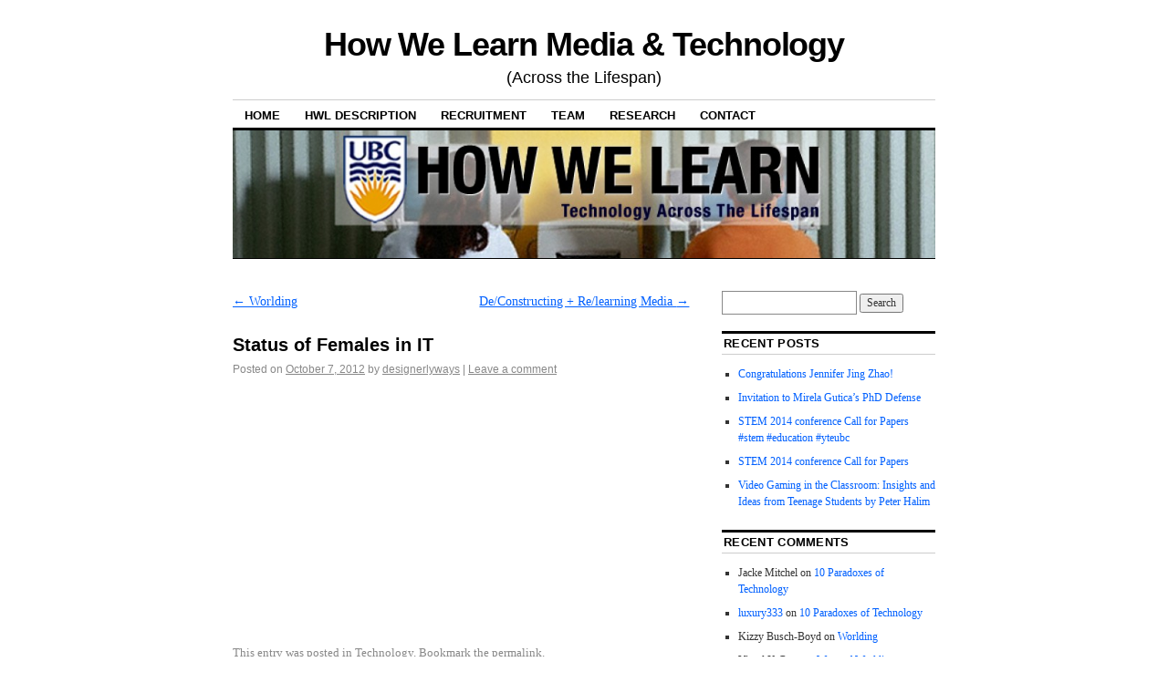

--- FILE ---
content_type: text/html; charset=UTF-8
request_url: https://blogs.ubc.ca/hwlmt/2012/10/07/status-of-females-in-it/
body_size: 8216
content:
<!DOCTYPE html>
<!--[if IE 6]>
<html id="ie6" lang="en-US">
<![endif]-->
<!--[if IE 8]>
<html id="ie8" lang="en-US">
<![endif]-->
<!--[if (!IE)]><!-->
<html lang="en-US">
<!--<![endif]-->

<head>
<meta charset="UTF-8" />
<title>Status of Females in IT | How We Learn Media &amp; Technology</title>
<link rel="profile" href="http://gmpg.org/xfn/11" />
<link rel="pingback" href="https://blogs.ubc.ca/hwlmt/xmlrpc.php" />
<meta name='robots' content='max-image-preview:large' />
	<style>img:is([sizes="auto" i], [sizes^="auto," i]) { contain-intrinsic-size: 3000px 1500px }</style>
	<link rel="alternate" type="application/rss+xml" title="How We Learn Media &amp; Technology &raquo; Feed" href="https://blogs.ubc.ca/hwlmt/feed/" />
<link rel="alternate" type="application/rss+xml" title="How We Learn Media &amp; Technology &raquo; Comments Feed" href="https://blogs.ubc.ca/hwlmt/comments/feed/" />
<link rel="alternate" type="application/rss+xml" title="How We Learn Media &amp; Technology &raquo; Status of Females in IT Comments Feed" href="https://blogs.ubc.ca/hwlmt/2012/10/07/status-of-females-in-it/feed/" />
<script type="text/javascript">
/* <![CDATA[ */
window._wpemojiSettings = {"baseUrl":"https:\/\/s.w.org\/images\/core\/emoji\/16.0.1\/72x72\/","ext":".png","svgUrl":"https:\/\/s.w.org\/images\/core\/emoji\/16.0.1\/svg\/","svgExt":".svg","source":{"concatemoji":"https:\/\/blogs.ubc.ca\/hwlmt\/wp-includes\/js\/wp-emoji-release.min.js?ver=6.8.3"}};
/*! This file is auto-generated */
!function(s,n){var o,i,e;function c(e){try{var t={supportTests:e,timestamp:(new Date).valueOf()};sessionStorage.setItem(o,JSON.stringify(t))}catch(e){}}function p(e,t,n){e.clearRect(0,0,e.canvas.width,e.canvas.height),e.fillText(t,0,0);var t=new Uint32Array(e.getImageData(0,0,e.canvas.width,e.canvas.height).data),a=(e.clearRect(0,0,e.canvas.width,e.canvas.height),e.fillText(n,0,0),new Uint32Array(e.getImageData(0,0,e.canvas.width,e.canvas.height).data));return t.every(function(e,t){return e===a[t]})}function u(e,t){e.clearRect(0,0,e.canvas.width,e.canvas.height),e.fillText(t,0,0);for(var n=e.getImageData(16,16,1,1),a=0;a<n.data.length;a++)if(0!==n.data[a])return!1;return!0}function f(e,t,n,a){switch(t){case"flag":return n(e,"\ud83c\udff3\ufe0f\u200d\u26a7\ufe0f","\ud83c\udff3\ufe0f\u200b\u26a7\ufe0f")?!1:!n(e,"\ud83c\udde8\ud83c\uddf6","\ud83c\udde8\u200b\ud83c\uddf6")&&!n(e,"\ud83c\udff4\udb40\udc67\udb40\udc62\udb40\udc65\udb40\udc6e\udb40\udc67\udb40\udc7f","\ud83c\udff4\u200b\udb40\udc67\u200b\udb40\udc62\u200b\udb40\udc65\u200b\udb40\udc6e\u200b\udb40\udc67\u200b\udb40\udc7f");case"emoji":return!a(e,"\ud83e\udedf")}return!1}function g(e,t,n,a){var r="undefined"!=typeof WorkerGlobalScope&&self instanceof WorkerGlobalScope?new OffscreenCanvas(300,150):s.createElement("canvas"),o=r.getContext("2d",{willReadFrequently:!0}),i=(o.textBaseline="top",o.font="600 32px Arial",{});return e.forEach(function(e){i[e]=t(o,e,n,a)}),i}function t(e){var t=s.createElement("script");t.src=e,t.defer=!0,s.head.appendChild(t)}"undefined"!=typeof Promise&&(o="wpEmojiSettingsSupports",i=["flag","emoji"],n.supports={everything:!0,everythingExceptFlag:!0},e=new Promise(function(e){s.addEventListener("DOMContentLoaded",e,{once:!0})}),new Promise(function(t){var n=function(){try{var e=JSON.parse(sessionStorage.getItem(o));if("object"==typeof e&&"number"==typeof e.timestamp&&(new Date).valueOf()<e.timestamp+604800&&"object"==typeof e.supportTests)return e.supportTests}catch(e){}return null}();if(!n){if("undefined"!=typeof Worker&&"undefined"!=typeof OffscreenCanvas&&"undefined"!=typeof URL&&URL.createObjectURL&&"undefined"!=typeof Blob)try{var e="postMessage("+g.toString()+"("+[JSON.stringify(i),f.toString(),p.toString(),u.toString()].join(",")+"));",a=new Blob([e],{type:"text/javascript"}),r=new Worker(URL.createObjectURL(a),{name:"wpTestEmojiSupports"});return void(r.onmessage=function(e){c(n=e.data),r.terminate(),t(n)})}catch(e){}c(n=g(i,f,p,u))}t(n)}).then(function(e){for(var t in e)n.supports[t]=e[t],n.supports.everything=n.supports.everything&&n.supports[t],"flag"!==t&&(n.supports.everythingExceptFlag=n.supports.everythingExceptFlag&&n.supports[t]);n.supports.everythingExceptFlag=n.supports.everythingExceptFlag&&!n.supports.flag,n.DOMReady=!1,n.readyCallback=function(){n.DOMReady=!0}}).then(function(){return e}).then(function(){var e;n.supports.everything||(n.readyCallback(),(e=n.source||{}).concatemoji?t(e.concatemoji):e.wpemoji&&e.twemoji&&(t(e.twemoji),t(e.wpemoji)))}))}((window,document),window._wpemojiSettings);
/* ]]> */
</script>
<style id='wp-emoji-styles-inline-css' type='text/css'>

	img.wp-smiley, img.emoji {
		display: inline !important;
		border: none !important;
		box-shadow: none !important;
		height: 1em !important;
		width: 1em !important;
		margin: 0 0.07em !important;
		vertical-align: -0.1em !important;
		background: none !important;
		padding: 0 !important;
	}
</style>
<link rel='stylesheet' id='wp-block-library-css' href='https://blogs.ubc.ca/hwlmt/wp-includes/css/dist/block-library/style.min.css?ver=6.8.3' type='text/css' media='all' />
<style id='classic-theme-styles-inline-css' type='text/css'>
/*! This file is auto-generated */
.wp-block-button__link{color:#fff;background-color:#32373c;border-radius:9999px;box-shadow:none;text-decoration:none;padding:calc(.667em + 2px) calc(1.333em + 2px);font-size:1.125em}.wp-block-file__button{background:#32373c;color:#fff;text-decoration:none}
</style>
<style id='global-styles-inline-css' type='text/css'>
:root{--wp--preset--aspect-ratio--square: 1;--wp--preset--aspect-ratio--4-3: 4/3;--wp--preset--aspect-ratio--3-4: 3/4;--wp--preset--aspect-ratio--3-2: 3/2;--wp--preset--aspect-ratio--2-3: 2/3;--wp--preset--aspect-ratio--16-9: 16/9;--wp--preset--aspect-ratio--9-16: 9/16;--wp--preset--color--black: #000000;--wp--preset--color--cyan-bluish-gray: #abb8c3;--wp--preset--color--white: #ffffff;--wp--preset--color--pale-pink: #f78da7;--wp--preset--color--vivid-red: #cf2e2e;--wp--preset--color--luminous-vivid-orange: #ff6900;--wp--preset--color--luminous-vivid-amber: #fcb900;--wp--preset--color--light-green-cyan: #7bdcb5;--wp--preset--color--vivid-green-cyan: #00d084;--wp--preset--color--pale-cyan-blue: #8ed1fc;--wp--preset--color--vivid-cyan-blue: #0693e3;--wp--preset--color--vivid-purple: #9b51e0;--wp--preset--gradient--vivid-cyan-blue-to-vivid-purple: linear-gradient(135deg,rgba(6,147,227,1) 0%,rgb(155,81,224) 100%);--wp--preset--gradient--light-green-cyan-to-vivid-green-cyan: linear-gradient(135deg,rgb(122,220,180) 0%,rgb(0,208,130) 100%);--wp--preset--gradient--luminous-vivid-amber-to-luminous-vivid-orange: linear-gradient(135deg,rgba(252,185,0,1) 0%,rgba(255,105,0,1) 100%);--wp--preset--gradient--luminous-vivid-orange-to-vivid-red: linear-gradient(135deg,rgba(255,105,0,1) 0%,rgb(207,46,46) 100%);--wp--preset--gradient--very-light-gray-to-cyan-bluish-gray: linear-gradient(135deg,rgb(238,238,238) 0%,rgb(169,184,195) 100%);--wp--preset--gradient--cool-to-warm-spectrum: linear-gradient(135deg,rgb(74,234,220) 0%,rgb(151,120,209) 20%,rgb(207,42,186) 40%,rgb(238,44,130) 60%,rgb(251,105,98) 80%,rgb(254,248,76) 100%);--wp--preset--gradient--blush-light-purple: linear-gradient(135deg,rgb(255,206,236) 0%,rgb(152,150,240) 100%);--wp--preset--gradient--blush-bordeaux: linear-gradient(135deg,rgb(254,205,165) 0%,rgb(254,45,45) 50%,rgb(107,0,62) 100%);--wp--preset--gradient--luminous-dusk: linear-gradient(135deg,rgb(255,203,112) 0%,rgb(199,81,192) 50%,rgb(65,88,208) 100%);--wp--preset--gradient--pale-ocean: linear-gradient(135deg,rgb(255,245,203) 0%,rgb(182,227,212) 50%,rgb(51,167,181) 100%);--wp--preset--gradient--electric-grass: linear-gradient(135deg,rgb(202,248,128) 0%,rgb(113,206,126) 100%);--wp--preset--gradient--midnight: linear-gradient(135deg,rgb(2,3,129) 0%,rgb(40,116,252) 100%);--wp--preset--font-size--small: 13px;--wp--preset--font-size--medium: 20px;--wp--preset--font-size--large: 36px;--wp--preset--font-size--x-large: 42px;--wp--preset--spacing--20: 0.44rem;--wp--preset--spacing--30: 0.67rem;--wp--preset--spacing--40: 1rem;--wp--preset--spacing--50: 1.5rem;--wp--preset--spacing--60: 2.25rem;--wp--preset--spacing--70: 3.38rem;--wp--preset--spacing--80: 5.06rem;--wp--preset--shadow--natural: 6px 6px 9px rgba(0, 0, 0, 0.2);--wp--preset--shadow--deep: 12px 12px 50px rgba(0, 0, 0, 0.4);--wp--preset--shadow--sharp: 6px 6px 0px rgba(0, 0, 0, 0.2);--wp--preset--shadow--outlined: 6px 6px 0px -3px rgba(255, 255, 255, 1), 6px 6px rgba(0, 0, 0, 1);--wp--preset--shadow--crisp: 6px 6px 0px rgba(0, 0, 0, 1);}:where(.is-layout-flex){gap: 0.5em;}:where(.is-layout-grid){gap: 0.5em;}body .is-layout-flex{display: flex;}.is-layout-flex{flex-wrap: wrap;align-items: center;}.is-layout-flex > :is(*, div){margin: 0;}body .is-layout-grid{display: grid;}.is-layout-grid > :is(*, div){margin: 0;}:where(.wp-block-columns.is-layout-flex){gap: 2em;}:where(.wp-block-columns.is-layout-grid){gap: 2em;}:where(.wp-block-post-template.is-layout-flex){gap: 1.25em;}:where(.wp-block-post-template.is-layout-grid){gap: 1.25em;}.has-black-color{color: var(--wp--preset--color--black) !important;}.has-cyan-bluish-gray-color{color: var(--wp--preset--color--cyan-bluish-gray) !important;}.has-white-color{color: var(--wp--preset--color--white) !important;}.has-pale-pink-color{color: var(--wp--preset--color--pale-pink) !important;}.has-vivid-red-color{color: var(--wp--preset--color--vivid-red) !important;}.has-luminous-vivid-orange-color{color: var(--wp--preset--color--luminous-vivid-orange) !important;}.has-luminous-vivid-amber-color{color: var(--wp--preset--color--luminous-vivid-amber) !important;}.has-light-green-cyan-color{color: var(--wp--preset--color--light-green-cyan) !important;}.has-vivid-green-cyan-color{color: var(--wp--preset--color--vivid-green-cyan) !important;}.has-pale-cyan-blue-color{color: var(--wp--preset--color--pale-cyan-blue) !important;}.has-vivid-cyan-blue-color{color: var(--wp--preset--color--vivid-cyan-blue) !important;}.has-vivid-purple-color{color: var(--wp--preset--color--vivid-purple) !important;}.has-black-background-color{background-color: var(--wp--preset--color--black) !important;}.has-cyan-bluish-gray-background-color{background-color: var(--wp--preset--color--cyan-bluish-gray) !important;}.has-white-background-color{background-color: var(--wp--preset--color--white) !important;}.has-pale-pink-background-color{background-color: var(--wp--preset--color--pale-pink) !important;}.has-vivid-red-background-color{background-color: var(--wp--preset--color--vivid-red) !important;}.has-luminous-vivid-orange-background-color{background-color: var(--wp--preset--color--luminous-vivid-orange) !important;}.has-luminous-vivid-amber-background-color{background-color: var(--wp--preset--color--luminous-vivid-amber) !important;}.has-light-green-cyan-background-color{background-color: var(--wp--preset--color--light-green-cyan) !important;}.has-vivid-green-cyan-background-color{background-color: var(--wp--preset--color--vivid-green-cyan) !important;}.has-pale-cyan-blue-background-color{background-color: var(--wp--preset--color--pale-cyan-blue) !important;}.has-vivid-cyan-blue-background-color{background-color: var(--wp--preset--color--vivid-cyan-blue) !important;}.has-vivid-purple-background-color{background-color: var(--wp--preset--color--vivid-purple) !important;}.has-black-border-color{border-color: var(--wp--preset--color--black) !important;}.has-cyan-bluish-gray-border-color{border-color: var(--wp--preset--color--cyan-bluish-gray) !important;}.has-white-border-color{border-color: var(--wp--preset--color--white) !important;}.has-pale-pink-border-color{border-color: var(--wp--preset--color--pale-pink) !important;}.has-vivid-red-border-color{border-color: var(--wp--preset--color--vivid-red) !important;}.has-luminous-vivid-orange-border-color{border-color: var(--wp--preset--color--luminous-vivid-orange) !important;}.has-luminous-vivid-amber-border-color{border-color: var(--wp--preset--color--luminous-vivid-amber) !important;}.has-light-green-cyan-border-color{border-color: var(--wp--preset--color--light-green-cyan) !important;}.has-vivid-green-cyan-border-color{border-color: var(--wp--preset--color--vivid-green-cyan) !important;}.has-pale-cyan-blue-border-color{border-color: var(--wp--preset--color--pale-cyan-blue) !important;}.has-vivid-cyan-blue-border-color{border-color: var(--wp--preset--color--vivid-cyan-blue) !important;}.has-vivid-purple-border-color{border-color: var(--wp--preset--color--vivid-purple) !important;}.has-vivid-cyan-blue-to-vivid-purple-gradient-background{background: var(--wp--preset--gradient--vivid-cyan-blue-to-vivid-purple) !important;}.has-light-green-cyan-to-vivid-green-cyan-gradient-background{background: var(--wp--preset--gradient--light-green-cyan-to-vivid-green-cyan) !important;}.has-luminous-vivid-amber-to-luminous-vivid-orange-gradient-background{background: var(--wp--preset--gradient--luminous-vivid-amber-to-luminous-vivid-orange) !important;}.has-luminous-vivid-orange-to-vivid-red-gradient-background{background: var(--wp--preset--gradient--luminous-vivid-orange-to-vivid-red) !important;}.has-very-light-gray-to-cyan-bluish-gray-gradient-background{background: var(--wp--preset--gradient--very-light-gray-to-cyan-bluish-gray) !important;}.has-cool-to-warm-spectrum-gradient-background{background: var(--wp--preset--gradient--cool-to-warm-spectrum) !important;}.has-blush-light-purple-gradient-background{background: var(--wp--preset--gradient--blush-light-purple) !important;}.has-blush-bordeaux-gradient-background{background: var(--wp--preset--gradient--blush-bordeaux) !important;}.has-luminous-dusk-gradient-background{background: var(--wp--preset--gradient--luminous-dusk) !important;}.has-pale-ocean-gradient-background{background: var(--wp--preset--gradient--pale-ocean) !important;}.has-electric-grass-gradient-background{background: var(--wp--preset--gradient--electric-grass) !important;}.has-midnight-gradient-background{background: var(--wp--preset--gradient--midnight) !important;}.has-small-font-size{font-size: var(--wp--preset--font-size--small) !important;}.has-medium-font-size{font-size: var(--wp--preset--font-size--medium) !important;}.has-large-font-size{font-size: var(--wp--preset--font-size--large) !important;}.has-x-large-font-size{font-size: var(--wp--preset--font-size--x-large) !important;}
:where(.wp-block-post-template.is-layout-flex){gap: 1.25em;}:where(.wp-block-post-template.is-layout-grid){gap: 1.25em;}
:where(.wp-block-columns.is-layout-flex){gap: 2em;}:where(.wp-block-columns.is-layout-grid){gap: 2em;}
:root :where(.wp-block-pullquote){font-size: 1.5em;line-height: 1.6;}
</style>
<link rel='stylesheet' id='coraline-css' href='https://blogs.ubc.ca/hwlmt/wp-content/themes/coraline/style.css?ver=6.8.3' type='text/css' media='all' />
<link rel="https://api.w.org/" href="https://blogs.ubc.ca/hwlmt/wp-json/" /><link rel="alternate" title="JSON" type="application/json" href="https://blogs.ubc.ca/hwlmt/wp-json/wp/v2/posts/193" /><link rel="EditURI" type="application/rsd+xml" title="RSD" href="https://blogs.ubc.ca/hwlmt/xmlrpc.php?rsd" />
<meta name="generator" content="WordPress 6.8.3" />
<link rel="canonical" href="https://blogs.ubc.ca/hwlmt/2012/10/07/status-of-females-in-it/" />
<link rel='shortlink' href='https://blogs.ubc.ca/hwlmt/?p=193' />
<link rel="alternate" title="oEmbed (JSON)" type="application/json+oembed" href="https://blogs.ubc.ca/hwlmt/wp-json/oembed/1.0/embed?url=https%3A%2F%2Fblogs.ubc.ca%2Fhwlmt%2F2012%2F10%2F07%2Fstatus-of-females-in-it%2F" />
<link rel="alternate" title="oEmbed (XML)" type="text/xml+oembed" href="https://blogs.ubc.ca/hwlmt/wp-json/oembed/1.0/embed?url=https%3A%2F%2Fblogs.ubc.ca%2Fhwlmt%2F2012%2F10%2F07%2Fstatus-of-females-in-it%2F&#038;format=xml" />
	<script>
	if ( document.location.protocol != "https:" ) {
		document.location = document.URL.replace(/^http:/i, "https:");
	}
	</script>
		<script type="text/javascript">
	 //<![CDATA[
	function toggleLinkGrp(id) {
	   var e = document.getElementById(id);
	   if(e.style.display == 'block')
			e.style.display = 'none';
	   else
			e.style.display = 'block';
	}
	// ]]>
	</script>
	</head>

<body class="wp-singular post-template-default single single-post postid-193 single-format-standard wp-theme-coraline two-column content-sidebar">
<div id="container" class="hfeed contain">
	<div id="header">
		<div id="masthead" role="banner">
						<div id="site-title">
				<span>
					<a href="https://blogs.ubc.ca/hwlmt/" title="How We Learn Media &amp; Technology" rel="home">How We Learn Media &amp; Technology</a>
				</span>
			</div>
			<div id="site-description">(Across the Lifespan)</div>
		</div><!-- #masthead -->

		<div id="access" role="navigation">
		  			<div class="skip-link screen-reader-text"><a href="#content" title="Skip to content">Skip to content</a></div>
						<div class="menu"><ul>
<li ><a href="https://blogs.ubc.ca/hwlmt/">Home</a></li><li class="page_item page-item-61"><a href="https://blogs.ubc.ca/hwlmt/about/">HWL Description</a></li>
<li class="page_item page-item-15"><a href="https://blogs.ubc.ca/hwlmt/recruit/">Recruitment</a></li>
<li class="page_item page-item-62"><a href="https://blogs.ubc.ca/hwlmt/team/">Team</a></li>
<li class="page_item page-item-13"><a href="https://blogs.ubc.ca/hwlmt/research/">Research</a></li>
<li class="page_item page-item-7"><a href="https://blogs.ubc.ca/hwlmt/contact/">Contact</a></li>
</ul></div>
		</div><!-- #access -->

		<div id="branding">
						<a href="https://blogs.ubc.ca/hwlmt/">
									<img src="https://blogs.ubc.ca/hwlmt/files/2012/03/cropped-HWLbackkids.jpg" width="990" height="180" alt="" />
							</a>
					</div><!-- #branding -->
	</div><!-- #header -->

	<div id="content-box">

<div id="content-container">
	<div id="content" role="main">

	
		<div id="nav-above" class="navigation">
			<div class="nav-previous"><a href="https://blogs.ubc.ca/hwlmt/2012/09/12/worlding/" rel="prev"><span class="meta-nav">&larr;</span> Worlding</a></div>
			<div class="nav-next"><a href="https://blogs.ubc.ca/hwlmt/2012/10/12/deconstructing-relearning-media/" rel="next">De/Constructing + Re/learning Media <span class="meta-nav">&rarr;</span></a></div>
		</div><!-- #nav-above -->

		<div id="post-193" class="post-193 post type-post status-publish format-standard hentry category-technology">

			
			<h1 class="entry-title">Status of Females in IT</h1>
							<div class="entry-meta">
					<span class="meta-prep meta-prep-author">Posted on</span> <a href="https://blogs.ubc.ca/hwlmt/2012/10/07/status-of-females-in-it/" title="10:36 am" rel="bookmark"><span class="entry-date">October 7, 2012</span></a> <span class="by-author"><span class="sep">by</span> <span class="author vcard"><a class="url fn n" href="https://blogs.ubc.ca/hwlmt/author/designerlyways/" title="View all posts by designerlyways" rel="author">designerlyways</a></span> </span><span class="comments-link"><span class="meta-sep">|</span> <a href="https://blogs.ubc.ca/hwlmt/2012/10/07/status-of-females-in-it/#respond">Leave a comment</a></span>
									</div><!-- .entry-meta -->
			
			<div class="entry-content">
				<p><img decoding="async" class="alignnone" alt="" src="http://www.designerlyways.com/images/w1.png" /></p>
<p><img decoding="async" class="alignnone" alt="" src="http://www.designerlyways.com/images/w2.png" /></p>
<p><img decoding="async" class="alignnone" alt="" src="http://www.designerlyways.com/images/w3.png" /></p>
<p><img decoding="async" class="alignnone" alt="" src="http://www.designerlyways.com/images/w4.png" /></p>
<p><img decoding="async" class="alignnone" alt="" src="http://www.designerlyways.com/images/w5.png" /></p>
<p><img decoding="async" class="alignnone" alt="" src="http://www.designerlyways.com/images/w6.png" /></p>
							</div><!-- .entry-content -->

			<div class="entry-info">
							This entry was posted in <a href="https://blogs.ubc.ca/hwlmt/category/technology/" rel="category tag">Technology</a>. Bookmark the <a href="https://blogs.ubc.ca/hwlmt/2012/10/07/status-of-females-in-it/" title="Permalink to Status of Females in IT" rel="bookmark">permalink</a>.							</div><!-- .entry-info -->
		</div><!-- #post-## -->

		<div id="nav-below" class="navigation">
			<div class="nav-previous"><a href="https://blogs.ubc.ca/hwlmt/2012/09/12/worlding/" rel="prev"><span class="meta-nav">&larr;</span> Worlding</a></div>
			<div class="nav-next"><a href="https://blogs.ubc.ca/hwlmt/2012/10/12/deconstructing-relearning-media/" rel="next">De/Constructing + Re/learning Media <span class="meta-nav">&rarr;</span></a></div>
		</div><!-- #nav-below -->

		
<div id="comments">

	
	
	
		<div id="respond" class="comment-respond">
		<h3 id="reply-title" class="comment-reply-title">Leave a Reply <small><a rel="nofollow" id="cancel-comment-reply-link" href="/hwlmt/2012/10/07/status-of-females-in-it/#respond" style="display:none;">Cancel reply</a></small></h3><form action="https://blogs.ubc.ca/hwlmt/wp-comments-post.php" method="post" id="commentform" class="comment-form"><p class="comment-notes"><span id="email-notes">Your email address will not be published.</span> <span class="required-field-message">Required fields are marked <span class="required">*</span></span></p><p class="comment-form-comment"><label for="comment">Comment <span class="required">*</span></label> <textarea id="comment" name="comment" cols="45" rows="8" maxlength="65525" required="required"></textarea></p><p class="comment-form-author"><label for="author">Name <span class="required">*</span></label> <input id="author" name="author" type="text" value="" size="30" maxlength="245" autocomplete="name" required="required" /></p>
<p class="comment-form-email"><label for="email">Email <span class="required">*</span></label> <input id="email" name="email" type="text" value="" size="30" maxlength="100" aria-describedby="email-notes" autocomplete="email" required="required" /></p>
<p class="comment-form-url"><label for="url">Website</label> <input id="url" name="url" type="text" value="" size="30" maxlength="200" autocomplete="url" /></p>
<p class="form-submit"><input name="submit" type="submit" id="submit" class="submit" value="Post Comment" /> <input type='hidden' name='comment_post_ID' value='193' id='comment_post_ID' />
<input type='hidden' name='comment_parent' id='comment_parent' value='0' />
</p><p style="display: none;"><input type="hidden" id="akismet_comment_nonce" name="akismet_comment_nonce" value="2343778549" /></p><p style="display: none !important;" class="akismet-fields-container" data-prefix="ak_"><label>&#916;<textarea name="ak_hp_textarea" cols="45" rows="8" maxlength="100"></textarea></label><input type="hidden" id="ak_js_1" name="ak_js" value="183"/><script>document.getElementById( "ak_js_1" ).setAttribute( "value", ( new Date() ).getTime() );</script></p></form>	</div><!-- #respond -->
	
</div><!-- #comments -->
	
	</div><!-- #content -->
</div><!-- #content-container -->


		
		<div id="primary" class="widget-area" role="complementary">
					<ul class="xoxo">

			<li id="search-2" class="widget-container widget_search"><form role="search" method="get" id="searchform" class="searchform" action="https://blogs.ubc.ca/hwlmt/">
				<div>
					<label class="screen-reader-text" for="s">Search for:</label>
					<input type="text" value="" name="s" id="s" />
					<input type="submit" id="searchsubmit" value="Search" />
				</div>
			</form></li>
		<li id="recent-posts-2" class="widget-container widget_recent_entries">
		<h3 class="widget-title">Recent Posts</h3>
		<ul>
											<li>
					<a href="https://blogs.ubc.ca/hwlmt/2019/10/24/congratulations-jennifer-jing-zhao-for-a-successful-defence-and-completion-of-the-phd-program/">Congratulations Jennifer Jing Zhao!</a>
									</li>
											<li>
					<a href="https://blogs.ubc.ca/hwlmt/2014/03/11/invitation-to-mirela-guticas-phd-defense/">Invitation to Mirela Gutica&#8217;s PhD Defense</a>
									</li>
											<li>
					<a href="https://blogs.ubc.ca/hwlmt/2013/12/02/stem-2014-conference-call-for-papers-stem-education-yteubc/">STEM 2014 conference Call for Papers #stem #education #yteubc</a>
									</li>
											<li>
					<a href="https://blogs.ubc.ca/hwlmt/2013/11/04/stem-2014-conference-call-for-papers/">STEM 2014 conference Call for Papers</a>
									</li>
											<li>
					<a href="https://blogs.ubc.ca/hwlmt/2013/07/29/video-gaming-in-the-classroom-insights-and-ideas-from-teenage-students-by-peter-halim/">Video Gaming in the Classroom: Insights and Ideas from Teenage Students by Peter Halim</a>
									</li>
					</ul>

		</li><li id="recent-comments-2" class="widget-container widget_recent_comments"><h3 class="widget-title">Recent Comments</h3><ul id="recentcomments"><li class="recentcomments"><span class="comment-author-link">Jacke Mitchel</span> on <a href="https://blogs.ubc.ca/hwlmt/2010/08/03/10-paradoxes-of-technology/#comment-8071">10 Paradoxes of Technology</a></li><li class="recentcomments"><span class="comment-author-link"><a href="https://luxury333wow.com/" class="url" rel="ugc external nofollow">luxury333</a></span> on <a href="https://blogs.ubc.ca/hwlmt/2010/08/03/10-paradoxes-of-technology/#comment-6881">10 Paradoxes of Technology</a></li><li class="recentcomments"><span class="comment-author-link">Kizzy Busch-Boyd</span> on <a href="https://blogs.ubc.ca/hwlmt/2012/09/12/worlding/#comment-6843">Worlding</a></li><li class="recentcomments"><span class="comment-author-link">Vinod K Gaur</span> on <a href="https://blogs.ubc.ca/hwlmt/2012/09/09/ways-of-worlding/#comment-5939">Ways of Worlding</a></li><li class="recentcomments"><span class="comment-author-link"><a href="https://rvworlding.blogspot.com/" class="url" rel="ugc external nofollow">joy</a></span> on <a href="https://blogs.ubc.ca/hwlmt/2012/09/12/worlding/#comment-5450">Worlding</a></li></ul></li><li id="archives-2" class="widget-container widget_archive"><h3 class="widget-title">Archives</h3>
			<ul>
					<li><a href='https://blogs.ubc.ca/hwlmt/2019/10/'>October 2019</a></li>
	<li><a href='https://blogs.ubc.ca/hwlmt/2014/03/'>March 2014</a></li>
	<li><a href='https://blogs.ubc.ca/hwlmt/2013/12/'>December 2013</a></li>
	<li><a href='https://blogs.ubc.ca/hwlmt/2013/11/'>November 2013</a></li>
	<li><a href='https://blogs.ubc.ca/hwlmt/2013/07/'>July 2013</a></li>
	<li><a href='https://blogs.ubc.ca/hwlmt/2013/05/'>May 2013</a></li>
	<li><a href='https://blogs.ubc.ca/hwlmt/2012/12/'>December 2012</a></li>
	<li><a href='https://blogs.ubc.ca/hwlmt/2012/10/'>October 2012</a></li>
	<li><a href='https://blogs.ubc.ca/hwlmt/2012/09/'>September 2012</a></li>
	<li><a href='https://blogs.ubc.ca/hwlmt/2012/08/'>August 2012</a></li>
	<li><a href='https://blogs.ubc.ca/hwlmt/2012/07/'>July 2012</a></li>
	<li><a href='https://blogs.ubc.ca/hwlmt/2012/04/'>April 2012</a></li>
	<li><a href='https://blogs.ubc.ca/hwlmt/2012/03/'>March 2012</a></li>
	<li><a href='https://blogs.ubc.ca/hwlmt/2012/01/'>January 2012</a></li>
	<li><a href='https://blogs.ubc.ca/hwlmt/2010/08/'>August 2010</a></li>
	<li><a href='https://blogs.ubc.ca/hwlmt/2010/05/'>May 2010</a></li>
	<li><a href='https://blogs.ubc.ca/hwlmt/2010/04/'>April 2010</a></li>
	<li><a href='https://blogs.ubc.ca/hwlmt/2010/03/'>March 2010</a></li>
	<li><a href='https://blogs.ubc.ca/hwlmt/2010/02/'>February 2010</a></li>
	<li><a href='https://blogs.ubc.ca/hwlmt/2010/01/'>January 2010</a></li>
	<li><a href='https://blogs.ubc.ca/hwlmt/2009/09/'>September 2009</a></li>
	<li><a href='https://blogs.ubc.ca/hwlmt/2009/08/'>August 2009</a></li>
	<li><a href='https://blogs.ubc.ca/hwlmt/2009/05/'>May 2009</a></li>
	<li><a href='https://blogs.ubc.ca/hwlmt/2009/04/'>April 2009</a></li>
	<li><a href='https://blogs.ubc.ca/hwlmt/2009/03/'>March 2009</a></li>
	<li><a href='https://blogs.ubc.ca/hwlmt/2009/02/'>February 2009</a></li>
	<li><a href='https://blogs.ubc.ca/hwlmt/2009/01/'>January 2009</a></li>
	<li><a href='https://blogs.ubc.ca/hwlmt/2008/06/'>June 2008</a></li>
			</ul>

			</li><li id="categories-2" class="widget-container widget_categories"><h3 class="widget-title">Categories</h3>
			<ul>
					<li class="cat-item cat-item-1032"><a href="https://blogs.ubc.ca/hwlmt/category/conferences/">Conferences</a>
</li>
	<li class="cat-item cat-item-1186"><a href="https://blogs.ubc.ca/hwlmt/category/design/">Design</a>
</li>
	<li class="cat-item cat-item-2836"><a href="https://blogs.ubc.ca/hwlmt/tag/gaming/">Gaming</a>
</li>
	<li class="cat-item cat-item-472824"><a href="https://blogs.ubc.ca/hwlmt/category/hwl/">HWL</a>
</li>
	<li class="cat-item cat-item-653755"><a href="https://blogs.ubc.ca/hwlmt/tag/hwl-team/">HWL Team</a>
</li>
	<li class="cat-item cat-item-3760"><a href="https://blogs.ubc.ca/hwlmt/category/knowing/">Knowing</a>
</li>
	<li class="cat-item cat-item-78"><a href="https://blogs.ubc.ca/hwlmt/tag/learning/">Learning</a>
</li>
	<li class="cat-item cat-item-705"><a href="https://blogs.ubc.ca/hwlmt/category/pedagogy/">Pedagogy</a>
</li>
	<li class="cat-item cat-item-1506"><a href="https://blogs.ubc.ca/hwlmt/category/playing/">Playing</a>
</li>
	<li class="cat-item cat-item-100"><a href="https://blogs.ubc.ca/hwlmt/category/social-justice/">Social Justice</a>
</li>
	<li class="cat-item cat-item-34860"><a href="https://blogs.ubc.ca/hwlmt/tag/stem/">STEM</a>
</li>
	<li class="cat-item cat-item-472819"><a href="https://blogs.ubc.ca/hwlmt/tag/sts/">STS</a>
</li>
	<li class="cat-item cat-item-558"><a href="https://blogs.ubc.ca/hwlmt/category/technology/">Technology</a>
</li>
	<li class="cat-item cat-item-891"><a href="https://blogs.ubc.ca/hwlmt/tag/youth/">Youth</a>
</li>
			</ul>

			</li><li id="meta-2" class="widget-container widget_meta"><h3 class="widget-title">Meta</h3>
		<ul>
			<li><a href="https://blogs.ubc.ca/hwlmt/wp-login.php?action=register">Register</a></li>			<li><a href="https://blogs.ubc.ca/hwlmt/wp-login.php">Log in</a></li>
			<li><a href="https://blogs.ubc.ca/hwlmt/feed/">Entries feed</a></li>
			<li><a href="https://blogs.ubc.ca/hwlmt/comments/feed/">Comments feed</a></li>

			<li><a href="https://wordpress.org/">WordPress.org</a></li>
		</ul>

		</li>			</ul>
		</div><!-- #primary .widget-area -->

		
			</div><!-- #content-box -->

	<div id="footer" role="contentinfo">
		
		<div id="colophon">
			<span class="generator-link"><a href="http://wordpress.org/" title="A Semantic Personal Publishing Platform" rel="generator">Proudly powered by WordPress.</a></span>
			Theme: Coraline by <a href="https://wordpress.com/themes/" rel="designer">WordPress.com</a>.		</div><!-- #colophon -->
	</div><!-- #footer -->

</div><!-- #container -->

<script type="speculationrules">
{"prefetch":[{"source":"document","where":{"and":[{"href_matches":"\/hwlmt\/*"},{"not":{"href_matches":["\/hwlmt\/wp-*.php","\/hwlmt\/wp-admin\/*","\/hwlmt\/files\/*","\/hwlmt\/wp-content\/*","\/hwlmt\/wp-content\/plugins\/*","\/hwlmt\/wp-content\/themes\/coraline\/*","\/hwlmt\/*\\?(.+)"]}},{"not":{"selector_matches":"a[rel~=\"nofollow\"]"}},{"not":{"selector_matches":".no-prefetch, .no-prefetch a"}}]},"eagerness":"conservative"}]}
</script>
<div id="akismet-credit-insert" style="text-aling:center;font-size:8px;"><p>Spam prevention powered by <a href="http://akismet.com">Akismet</a></p></div>		<script type="text/javascript">
        var gaJsHost = (("https:" == document.location.protocol) ? "https://ssl." : "http://www.");
        document.write(unescape("%3Cscript src='" + gaJsHost + "google-analytics.com/ga.js' type='text/javascript'%3E%3C/script%3E"));
        </script>
		        
		<script type="text/javascript">
				var pageTracker = _gat._getTracker("UA-8084138-2");
		pageTracker._initData();
		pageTracker._trackPageview();
				</script>
					<!-- Google tag (gtag.js) -->
			<script async src="https://www.googletagmanager.com/gtag/js?id=G-7G1CX4LBSR"></script>
			<script>
				window.dataLayer = window.dataLayer || [];
				function gtag(){dataLayer.push(arguments);}
				gtag('js', new Date());

				gtag('config', 'G-7G1CX4LBSR');
			</script>
			<!-- End Google Analytics -->
		<script type="text/javascript" src="https://blogs.ubc.ca/hwlmt/wp-includes/js/comment-reply.min.js?ver=6.8.3" id="comment-reply-js" async="async" data-wp-strategy="async"></script>
<script defer type="text/javascript" src="https://blogs.ubc.ca/hwlmt/wp-content/plugins/akismet/_inc/akismet-frontend.js?ver=1761101093" id="akismet-frontend-js"></script>
<!-- Served by: blogs-prod-orig-4 --></body>
</html>